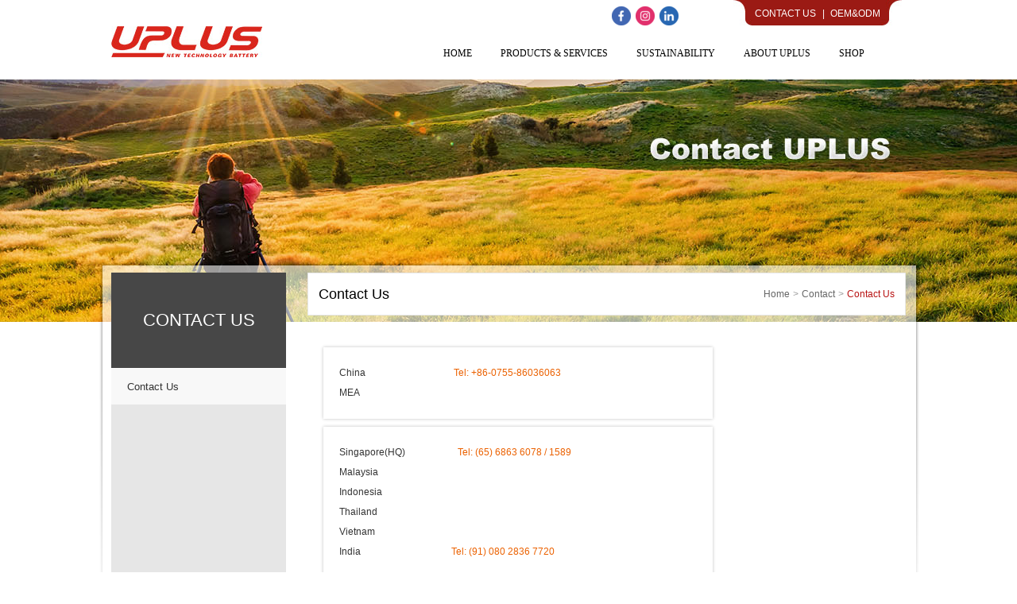

--- FILE ---
content_type: text/html
request_url: http://uplusbattery.com/Contact/index.html
body_size: 3639
content:
<!DOCTYPE html PUBLIC "-//W3C//DTD XHTML 1.0 Transitional//EN" "http://www.w3.org/TR/xhtml1/DTD/xhtml1-transitional.dtd">
<html xmlns="http://www.w3.org/1999/xhtml">
<head>
    <meta http-equiv="Content-Type" content="text/html; charset=utf-8" />
    <meta http-equiv="X-UA-Compatible" content="IE=EmulateIE7" />
    <meta name="author" content="深圳沙漠风网络科技 www.szweb.cn" />
    <meta name="Keywords" content="Contact Us" />
    <meta name="Description" content="Contact Us" />
    <title>Contact Us </title>
    <link href="/webcss/global.css" rel="stylesheet" type="text/css" />
<link href="/webcss/layout.css" rel="stylesheet" type="text/css" />
<!--[if IE 6]>
<script src="/webjs/iepng.js" type="text/javascript"></script>
<script type="text/javascript">
   EvPNG.fix('div,ul,li,img,dl,dt,dd,span,input,textarea,h1,h2,h3,h4,h5,h6,em,i,ol,a,a.cur,a:hover,p,span,input'); 
</script>
<![endif]-->
<script type="text/javascript"  src="/webjs/jquery-1.8.3.min.js"></script>
<script type="text/javascript"  src="/webjs/index.sub.second.js"></script>
<!-- Global site tag (gtag.js) - Google Analytics -->
<script async src="https://www.googletagmanager.com/gtag/js?id=G-CLYZB5T99J"></script>
<script>
  window.dataLayer = window.dataLayer || [];
  function gtag(){dataLayer.push(arguments);}
  gtag('js', new Date());

  gtag('config', 'G-CLYZB5T99J');
</script>
 
</head>
<body>  
<div class="header" >
  <div class="header_con">
    <a href="/" class="logo_wrap"><img class="logo_box left" src="/webimages/logo.jpg" width="190" height="39" />  </a> 
             <div class="nav_box right">
               <div class="nav_top">
                                <a class="icon01" href="https://www.facebook.com/upluscarbattery/" target="_blank" rel="noopener noreferrer"></a>
                                <a class="icon02" href="https://www.instagram.com/uplus_carbattery/" target="_blank" rel="noopener noreferrer"></a>
                                <a class="icon03" href="https://www.linkedin.com/company/uplus-car-battery" target="_blank" rel="noopener noreferrer"></a>
                           <div class="contact_box">
                                <a href="/Contact/index.html">Contact Us</a><span>|</span><a href="/Oem/index.html">OEM&ODM </a>
                                
                           </div>
                           <div class="del_float"></div>
                    </div>
                    <div class="nav_bottom">
                          <ul>
                            <li><a href="/"><em>home</em></a></li>
                            <li><a href="/Product/Default.html" id="index_product"><em>Products & Services</em></a></li>
                            <li><a href="/Sustain/index.html" id="index_sustain"><em>Sustainability</em></a></li>
                            <li><a href="/About/index.html" id="index_about"><em>About Uplus</em></a></li>
                            <li><a href="https://bit.ly/3V7zapH" id="Shop"><em>Shop</em></a></li>
                          </ul>
                    </div>


             </div> 
             <div class="del_float"></div> 
         </div>
</div>
<!--Start of Tawk.to Script-->
<script type="text/javascript">
var Tawk_API=Tawk_API||{}, Tawk_LoadStart=new Date();
(function(){
var s1=document.createElement("script"),s0=document.getElementsByTagName("script")[0];
s1.async=true;
s1.src='https://embed.tawk.to/66d2f28250c10f7a00a26c69/1i6k06k59';
s1.charset='UTF-8';
s1.setAttribute('crossorigin','*');
s0.parentNode.insertBefore(s1,s0);
})();
</script>
<!--End of Tawk.to Script--> 
 <div class="cont_wrap">
 
            <div class="banner">
               <img src="/UpLoadFiles/20140807/2014080715585063.jpg" width="1920" height="305" />
            </div>
  
            <div class="main_wrap">
                       <div class="main_cont_wrap">
                           <div class="main_conter">
                                  <div class="cont_left left">
    <div class="left_tit">Contact Us</div>
    <div class="slid_nav">
        <ul>
            <li><a href="/Contact/index.html" id="show_contact">Contact Us</a></li>
            <li style="display:none;"><a href="/Message/index.html" id="show_message">Message Board</a></li>
        </ul>
    </div>
</div>
        
                                 <div class="cont_right right">
                                       <div class="ny_tit">
                                             <span>Contact Us </span>
                                             <p class="tit_right">
                                                <span>Contact Us </span>
                                                <em>></em>
                                                <a href="/Contact/index.html">Contact</a>
                                                <em>></em>
                                                <a href="/">home</a>
                                             </p>
                                             <div class="del_float"></div>
                                       </div>
                                   <div class="ny_cont Contact">
                                         
                                         <div class="Contactinfo_info" style="width:450px;margin-top:10px;padding-bottom:20px;padding-top:20px;padding-left:20px;margin-left:20px;padding-right:20px;box-shadow:0px 0px 4px #c3c3c3;">
	<p>
		China<span style="text-wrap-mode:wrap;">&nbsp; &nbsp; &nbsp; &nbsp; &nbsp; &nbsp; &nbsp; &nbsp; &nbsp; &nbsp; &nbsp; &nbsp; &nbsp; &nbsp; &nbsp; &nbsp; &nbsp; &nbsp; &nbsp;</span><span style="text-wrap-mode:wrap;">Tel: +86-0755-86036063</span> 
	</p>
	<p>
		MEA
	</p>
</div>
<div class="Contactinfo_info" style="width:450px;margin-top:10px;padding-bottom:20px;padding-top:20px;padding-left:20px;margin-left:20px;padding-right:20px;box-shadow:0px 0px 4px #c3c3c3;">
	<p>
		Singapore(HQ)<span style="text-wrap-mode:wrap;">&nbsp; &nbsp; &nbsp; &nbsp; &nbsp; &nbsp; &nbsp; &nbsp; &nbsp; &nbsp; &nbsp; </span><span style="text-wrap-mode:wrap;">Tel: (65) 6863 6078 / 1589</span> 
	</p>
	<p>
		Malaysia
	</p>
	<p>
		Indonesia
	</p>
	<p>
		Thailand
	</p>
	<p>
		Vietnam
	</p>
	<p>
		India&nbsp; &nbsp; &nbsp; &nbsp; &nbsp; &nbsp; &nbsp; &nbsp; &nbsp; &nbsp; &nbsp; &nbsp; &nbsp; &nbsp; &nbsp; &nbsp; &nbsp; &nbsp; &nbsp;&nbsp;<span style="text-wrap-mode:wrap;">Tel: (91) 080 2836 7720</span> 
	</p>
</div>
<div class="Contactinfo_info" style="width:450px;margin-top:10px;padding-bottom:20px;padding-top:20px;padding-left:20px;margin-left:20px;padding-right:20px;box-shadow:0px 0px 4px #c3c3c3;">
	<p>
		<span style="color:#9b1a13;"><span style="color:#000000;">Contact us at</span> <strong><u>sales@uplusbattery.com</u></strong><span style="color:#000000;"> for all enquiries.</span><span style="color:#000000;"></span></span> 
	</p>
</div>
                                   </div>
                                </div>
                                <div class="del_float"></div>
                           </div> 
                       </div>  
                       <div class="foot_nav">
                            <div class="foot_nav_cont">
                                <ul>
                                      <li class="first"><span>TEL:</span><em>(+65) 6863 6078</em></li>
                                      <li><a href="/Product/Default.html"><em>Products & Services</em></a></li>
                                      <li><a href="/About/index.html"><em>About Uplus</em></a></li>
                                      <li><a href="/Sustain/index.html"><em>Sustainability</em></a></li>
                                      <li><a href="/Contact/index.html"><em>Contact Us</em></a></li>
                                      <li><a href="/Oem/index.html"><em>OEM & ODM</em></a></li>
                                </ul>
                            </div>
                       </div>
<div class="footer_wrap">
                            <div class="footer_cont">
                                <li class="first">
                                    <p><span>Tel(SG) : </span>(+65) 6863 6078</p>
                                    <p><span>Tel(MY) : </span>+603-5740 6022</p>
                                    <p><span>Fax : </span> (+65) 6863 6079</p>
                                    <p><span>Email : </span>sales@uplusbattery.com</p>
                       
                                    <p>
                                        <a class="icon01" href="https://www.facebook.com/upluscarbattery/" target="_blank" rel="noopener noreferrer"></a>
                                        <a class="icon02" href="https://www.instagram.com/uplus_carbattery/" target="_blank" rel="noopener noreferrer"></a>
                                        <a class="icon03" href="https://www.linkedin.com/company/uplus-car-battery" target="_blank" rel="noopener noreferrer"></a>
                                    </p>
                                    
                                    <!--
                                    <p>
                                        <a class="Facebook-icon" href="https://www.facebook.com/upluscarbattery/"></a>
                                        <a class="Instagram-icon" href="https://www.instagram.com/uplus_carbattery/"></a>
                                        <a class="LinkedIn-icon" href="https://www.linkedin.com/company/uplus-car-battery"></a>
                                    </p>
                                     -->
                                </li>
                                <li class="second">
                                 
                                     <a href="/Product/index122.html">Automotive Battery</a>
                                     
                                     <a href="/Product/index121.html">Motorcycle Battery</a>
                                      
                                     <a href="/Download/index.html">File Download</a>
                                     <a href="/Network/index.html">Sales Network</a>
                                </li>
                                <li class="third">
                                    <a  href="/About/index.html">Our Company</a>
                                    <a  href="/Center/index.html">Test Center</a>
                                    <a  href="/Milestones/index.html">Milestones</a>
                                    <a  href="/Quality/index.html">Quality Control</a>
                                    <a  href="/Manufacturing/index.html">Manufacturing</a>
                                    <a  href="/Technical/index.html">Test Team</a>
                                    <a  href="/Oem/index.html">OEM&ODM </a>
                                    <a  href="/Patent/index.html">Patent Technology</a>
                                    <a  href="/Base/index.html">Manufacturing Base</a>
                                
                                </li>
                                <li class="four">
                                      
                <a href="/Sustain/index11.html">Vision</a>  

                <a href="/Sustain/index17.html">Privacy Policy</a>  
 
                                </li>
                                <li class="five">
                                    <a href="/Contact/index.html">Contact Us</a>
                                   <a href="/Message/index.html">Message Board</a>
                                </li>
                                <li class="six">
                                    <!-- <a href="/Oem/index.html">Service Introduction</a>-->
                                    <a href="/Oem/index.html">OEM & ODM</a>
                                     <a href="/Advantage/index.html">Advantage</a>
                                </li>
                            
                            </div>
                       </div>
<div class="copyright">
    <div class="copyright_cont del_float">
            <div class="copt_icon">
             
                <a class="cr_icon01" target="_blank" href="https://leochlithium.us"><img src="/UpLoadFiles/20250509/2025050910341275.jpg" height="29" width="37" /></a>
              
                <a class="cr_icon01" target="_blank" href=""><img src="/webimages/cr_icon01.gif" height="29" width="37" /></a>
                  
            </div>
        <p>© Copyright 2014 UPLUS ENERGY TECHNOLOGY CO., LTD, All rights reserved.</p>
        
    </div>
</div>
<script type="text/javascript"  src="webjs/jquery-1.8.3.min.js"></script>
<script>
$(function(){
	     $(".footer_cont li.third a").eq(2).hide();
		 $(".footer_cont li.third a").eq(7).hide();
		 $(".footer_cont li.third a").eq(6).hide();
	     $(".footer_cont li.third a").eq(8).hide();
	     $(".footer_cont li.six a").eq(1).hide();
	})
</script> 
            </div>
</div> 
<script type="text/javascript">
    $(document).ready(function () {
        $("#show_contact").addClass("cur"); 
    });
</script>
</body>
</html> 

--- FILE ---
content_type: text/css
request_url: http://uplusbattery.com/webcss/global.css
body_size: 912
content:
/*网站基本定义*/
div,form,img,ul,ol,li,dl,dt,dd,p,tr,td,input,body,strong,span,pre{margin:0; padding:0; border:0; background-repeat:no-repeat;}
h1,h2,h3,h4,h5,h6,p{ margin:0; padding:0; font-weight:normal;}
body{font-size:12px;font-family:Arial, Helvetica, sans-serif;margin:0px;padding:0px;color:#333;line-height:25px;height:auto;clear:both;}
img{border:0px;}
ul,li{ list-style:none;}
em{ font-style:normal;}
a{ text-decoration:none; color:#666666; outline:none;}
a:hover{color:#666; zoom:1;}
/*a:hover{ background-repeat:no-repeat; color:#4072b9;}*/
.del_float{ clear:both; line-height:0; height:0; font-size:0;}
a,area{blr:expression(this.onFocus=this.blur())}

.web{margin:0px auto;padding:0px;width:1000px;}
.box{margin:0px auto;padding:0px;width:998px; border:1px solid #dedede; background:url(../webimages/index_61.jpg) repeat-y}
select,input { outline:none;}
textarea{resize:none; outline:none;}
.Homeleft{float:left; width:653px;padding:30px 0px 0px 0px;}
.Homeright{float:right; width:314px; padding:30px 0px 0px 0px;}
.fleft{float:left; width:229px;}
.fright{float:right; width:748px;}
.fl { float:left}
.fr { float:right}
i,em { font-style:normal;}


.changepage1{ text-align:center; padding:13px 10px 8px 10px; width:725px; margin:20px auto 40px auto;}
.changepage1 a.num{ display:inline-block; padding-left:7px; padding-right:7px; margin:0 2px; vertical-align:5px; border:1px solid #d4d4d4; vertical-align:8px;}
.changepage1 a.cur ,.changepage1 a:hover{ background:#ff0000; color:#FFFFFF;}
/*网站基本定义*/


--- FILE ---
content_type: text/css
request_url: http://uplusbattery.com/webcss/layout.css
body_size: 7299
content:
@charset "utf-8";
/* CSS Document */
/*Sustainability-reporting*/


.header{ width:100%; height:100px; background:#fff; overflow:hidden;}
.header_con{ width:1000px; height:100px; margin:0 auto;}
.logo_box{ width:190px; height:39px; margin-top:33px;}
.logo_wrap{ width:190px; height:39px; display:block; float:left;}
.left{ float:left;}
.right{ float:right;}
.nav_box{ width:600px; height:100px;}
.nav_top{ width:370px; height:40px; margin-left:225px;}
.nav_top a{ width:25px; height:25px; display:inline-block; margin-left:5px; margin-top:8px; float:left;}
.icon01{ background:url(../webimages/icon01.png) no-repeat;}
.icon02{ background:url(../webimages/icon02.png) no-repeat;}
.icon03{ background:url(../webimages/icon03.png) no-repeat;}
.icon04{ background:url(../webimages/icon04.png) no-repeat;}
.icon05{ background:url(../webimages/icon05.png) no-repeat;}
.contact_box{ background:url(../webimages/contact_pic.jpg) no-repeat; float:right; width:192px; height:27px; padding-left:20px; padding-top:5px; color:#fff; display:inline-block;}
.contact_box a{color:#fff; text-transform:uppercase; line-height:32px; display:inline-block ; margin:0 auto; width:78px; height:25px; line-height:25px; padding:0 7px; float:left;}
.contact_box span{ float:left;}
.nav_bottom{ width:600px; height:45px; padding-top:15px; }
.nav_bottom li{ float:left; padding:0 13px;}
.nav_bottom li a{ text-transform:uppercase; color:#000; font-family:"微软雅黑"; display:inline-block; height:19px; cursor:pointer; }
.nav_bottom li a em{display:inline-block; height:19px; padding:0 5px; line-height:19px;}
.nav_bottom li a.cur{background:#ff9600 url(../webimages/snv_bg01.jpg) no-repeat; color:#fff;}
.nav_bottom li a em.cur{ background:url(../webimages/snv_bg02.jpg) right top no-repeat;}

.nav_bottom li a:hover{background:#ff9600 url(../webimages/snv_bg01.jpg) no-repeat; color:#fff;}
.nav_bottom li a:hover em{ background:url(../webimages/snv_bg02.jpg) right top no-repeat;}
.cont_wrap{ width:100%; position:relative;}
.banner{ width:100%; text-align:center; overflow:hidden; height:306px; position:relative;}
.banner img{ position:absolute; top:0; left:50%; margin-left:-960px;}
.main_wrap{ width:100%; position:absolute; left:0; top:225px; z-index:50;}
.main_cont_wrap{ margin:0 auto; width:1012px; background:url(../webimages/main_cont_bg.png) no-repeat; padding:18px 12px 0 12px; z-index:50;}
.main_conter{ width:1000px; background:url(../webimages/conter_leftbg.jpg) left repeat-y; margin:0 auto }
.cont_left{ width:220px;}
.cont_right{ width:753px;}
.cont_right a:hover{color:#666;}
.left_tit{ width:220px; height:120px; background:#474747; color:#fff; font-size:22px; line-height:120px; text-transform:uppercase; text-align:center;}
.slid_nav{ width:220px;}
.slid_nav li{ width:220px; cursor:pointer;  border-top:1px solid #fff;background:#ddd;}

.slid_nav li ul{ display:none; }
.slid_nav li ul li{ width:220px; height:32px; background:#eeeeee;}
.slid_nav li ul li a{ width:187px; height:32px; display:block; line-height:32px; font-size:12px; }
.slid_nav li ul li a:hover{ background:#fafafa; color:#333;}
.slid_nav li ul li a.cur{ background:#f8f8f8;}

.slid_nav li a{ display:block; width:200px; height:45px; font-size:13px; color:#333; line-height:45px; padding-left:20px; text-transform:capitalize;}
..slid_nav li a:hover{ color:#333;}
.slid_nav li a:hover{ background:#f8f8f8;}
.slid_nav li a.cur{background:#f8f8f8;}
.ny_tit{ width:725px; height:20px; background:#fff; padding:16px 13px; border:1px solid #e6e6e6; line-height:20px;}
.ny_tit span{ font-size:18px; color:#000; float:left;}
.tit_right{ float:right; color:#999999;}
.tit_right span{ color:#b81313; float:right; font-size:12px;}
.tit_right a{ float:right; text-transform:capitalize;}
.tit_right em{  float:right; padding:0 4px;}
.tit_right a:hover{ color:#b81313;}
.ny_cont{ margin-top:44px; width:753px;}
.cont_right .down_cont{ margin-top:40px}
.ny_topic{ font-size:16px; line-height:18px; color:#ff9600; text-align:left; padding-bottom:25px;}
.foot_nav{ width:100%;border-top:1px solid #e5e5e5;margin-top:54px;}
.foot_nav_cont{ width:1000px; height:52px; margin:0 auto;}
.foot_nav_cont li{ float:left;padding: 0 19px 0 21px; height:48px;}
.foot_nav_cont li a{ font-size:14px; font-weight:bold; display:inline-block; cursor:pointer; line-height:48px;}
.foot_nav_cont li a:hover{background:url(../webimages/footer_leftpic.jpg) left no-repeat;}
.foot_nav_cont li a em{display:inline-block; padding:0 10px;}
.foot_nav_cont li a:hover em{ background:url(../webimages/footer_right.jpg) right no-repeat;}
.foot_nav_cont li a:hover{ color:#9b1a13;}
.foot_nav_cont .first span{ color:#fff; font-size:16px; font-weight:bold; display:inline-block; line-height:48px;}
.foot_nav_cont .first em{ color:#fff; font-size:16px;}
.foot_nav_cont .first{ background:url(../webimages/foot_nav_btnbg.jpg) no-repeat 0px 6px; padding-left:8px; padding-right:40px;}
.foot_nav_cont .second{ background:url(../webimages/foot_nav_sec.jpg) no-repeat 29px 12px;}
.foot_nav_cont .red{ color:#9b1a13; font-size:14px;}
.footer_wrap{ width:100%; background:#eeeeee;}
.footer_cont{ width:1000px; height:242px; background:url(../webimages/footer_bg.jpg) no-repeat; margin:0 auto; padding-top:24px;}
.footer_cont li{ float:left;}
.footer_cont span{ font-weight:bold; color:#666666;}
.wx_box{ margin:15px 0; width:182px; height:69px; background:#fff;padding:15px 0 0 15px; position:relative; }
.wx_box img{ float:left; padding-right:16px;cursor:pointer;}
.big_weixin{ display:none; position:absolute; top:15px; left:70px;}

.wx_box span{ font-size:18px; font-weight:bold; color:#999999; text-transform:uppercase;} 
.wx_box p{ color:#999999; line-height:15px;}
.footer_cont a{width:25px; height:25px; display:inline-block; margin-left:5px;}
.copyright{ background:#9b1a13;  width:100%;}
.copyright_cont{ height:43px; width:1000px; margin:0 auto;}
.copt_icon{ width:243px; float:left;}
.footer_cont a:hover{ color:#666666;}

.footer_cont li a{ display:block; width:100%; height:25px; text-align:left;}
.footer_cont li.first{ width:237px;}
.footer_cont li.first a{  width:24px; height:24px; display:inline-block;}
.footer_cont li.second{ width:203px;}
.footer_cont li.third{ width:149px;}
.footer_cont li.four{ width:150px;}
.footer_cont li.five{ width:136px;}
.footer_cont li.six{ width:114px;}

.copt_icon a{width:37px; height:29px; display:inline-block; margin:8px 5px 0 0;}
.cr_icon01{ background:url(../webimages/cr_icon01.gif) no-repeat;}
.cr_icon02{ background:url(../webimages/cr_icon02.gif) no-repeat;}
.cr_icon03{ background:url(../webimages/cr_icon03.gif) no-repeat;}
.cr_icon04{ background:url(../webimages/cr_icon04.gif) no-repeat;}
.cr_icon05{ background:url(../webimages/cr_icon05.gif) no-repeat;}
.copyright_cont p{  text-align: right; float:right; color:#fff; line-height:43px; font-size:11px;}
.copyright_cont a{ color:#fff;}

/*report*/
.report p{ line-height:25px; color:#666666; text-align:left; padding-bottom:40px;}
.report p.pro_tit{ height:42px; line-height:42px; background:url(../webimages/pro_titbg.jpg) repeat-x; padding-bottom:2px; margin-top:15px;}
.report .pro_tit span{ display:inline-block; width:143px; height:42px;background:url(../webimages/pro_titbg02.jpg) repeat-x; font-size:16px; color:#fff; text-transform:capitalize; text-align:center;}


/*polic*/
.polic span{ color:#000;}


/*recongnition*/
.recongnition p{ line-height:25px;}
.recongnition_box{ width:745px; margin-top:34px; overflow:hidden;}
.recongnition_box ul{ width:756px;}
.recongnition_box li{ width:364px; height:475px; float:left; margin-right:14px; margin-bottom:20px;}


/*Contact Us-Message Board*/
.message p{ color:#4c4c4c; line-height:18px; padding:0 30px;}
.message .input_box{ width:700px;  margin-top:30px; padding-left:30px;}
.input_box li{width:700px; height:30px; margin-top:10px;}
.input_box span{ display:inline-block; width:104px; height:30px; float:left;}
.input_box input{ width:279px; height:28px; border:1px solid #cccccc; line-height:28px; padding-left:3px;}
.input_box textarea{ width:512px; height:143px; border:1px solid #cccccc;}
.input_box .last{ height:144px;}  
.yz_box{ width:510px; height:32px;margin-left:134px; padding:15px 0;*margin-left:67px !important;_margin-left:68px }
.yz_box input{ width:109px; height:28px; border:1px solid #cccccc; float:left; margin-right:13px; line-height:28px; padding-left:3px;}
.yz_box  img{ float:left; margin-top:5px;}
.yz_box a{ float:left;margin-left:13px; color:#808080; display:inline;line-height:28px;}
.message_btn{ margin-left:103px; height:34px;}
.message_btn a{float:left; display:block; line-height:34px; text-align:center; font-size:15px; color:#fff;}
.message_btn a:hover{ color:#fff;}
.message_btn a.submit{ width:110px; height:34px; background:url(../webimages/mess_submit.jpg) no-repeat; margin-right:20px; text-transform:uppercase;}
.message_btn a.reset{ width:81px; height:34px; background:url(../webimages/mess_reset.jpg) no-repeat; text-transform:uppercase;}

/*Contact Us*/
.Contact_wrap{ width:675px; height:174px; border-bottom:1px solid #eeeeee; padding:33px; 0 40px 20px;}
.Contactinfo_info{ width:330px; float:left; display:inline;}
.Contactinfo_info h4{ font-weight:bold; color:#333; font-size:14px;}
.Contactinfo_info span{ color:#eb6100;}
.Contact{ margin-top:30px;}

/*About Uplus-Test Center*/
.Test_Center_tab{ border-left:1px solid #e5e5e5;border-top:1px solid #e5e5e5; width:742px; margin-bottom:25px;}
.Test_Center_tab tr{ text-align:center;}
.Test_Center_tab th{ height:48px; line-height:48px; color:#000; font-weight:bold; border-right:1px solid #e5e5e5; border-bottom:1px solid #e5e5e5;}
.Test_Center_tab td{ height:48px; line-height:48px; border-right:1px solid #e5e5e5; border-bottom:1px solid #e5e5e5;}

/*About Uplus-Quality Control*/
.quality_control p.p1{ color:#333; font-weight:bold;padding-bottom:20px;}
.contro_pic{ width:742px; height:445px;}


/*About Uplus-Patent Technology*/
.Technology_picbox{ width:748px; height:240px; margin-top:20px; margin-bottom:35px;}
.report .technology_p{ padding-bottom:0px;}
.report .technology_p2{ padding-bottom:15px;}
.report .technology_p3{ padding-top:40px;}
.Technology span{ font-weight:bold;}


/*About Uplus-OEM&ODM-Advantage*/
.advan_span{ color:#000;}

/*About Uplus-Milestones*/
.milest h1{ font-size:16px; color:#333; border-bottom:1px solid #e5e5e5;}
.milest h1 span{ width:126px; height:36px; display:inline-block;  text-align:center; line-height:36px;}
.milest dt{ float:left;}
.milest dd{ float:left; padding-left:57px; width:443px;}
.milest dl{ margin-left:32px; width:80%;	}
.milest dl.first{ height:70px; background:url(../webimages/milest_top.jpg) no-repeat 98px 0px;padding-bottom:0;}
.milest dl.first dt{ background:url(../webimages/milest_left_bg.jpg) no-repeat; margin-top:23px; line-height:24px;}
.milest dl.first dd{margin-top:23px; background:url(../webimages/milest_scro02.jpg) no-repeat 13px 4px; line-height:24px}
.milest dl dt{ width:68px; height:23px; padding-left:10px;}
.milest dl{ background:url(../webimages/milest_1.jpg) repeat-y 98px 0px; line-height: 19px; padding-bottom:20px;}
.milest dl dd{ line-height:19px; background:url(../webimages/milest_scro.jpg) no-repeat 13px 0px; }
.milest dl.last{ background:url(../webimages/milest_bottom.jpg) no-repeat 98px 0px; height:80px;}



/*About Uplus-Manufacturing*/
.manufactur_picbox{ width:515px; margin:0 auto;}
.manufactur_picbox img{ padding-bottom:15px;}



/*About Uplus*/
.company_toppic{ float:right; margin:0 10px 0 20px;}




/*焦点图*/
.index_banner{width:100%; position:relative; height:500px; overflow:hidden;}
.index_banner ul{ position:relative;height:500px; }
.index_banner ul li{ width:100%;height:500px;}
.index_banner ul li img{ position:absolute; left:50%; margin-left:-960px; top:0;}

.inddot{position:absolute;width:100%;bottom:105px;height:16px; text-align:center; z-index:999; left:-17px;}
.inddot a{display:inline-block; width:16px; height:16px; margin:0px 3px;background:url(../webimages/index_icon01.gif) no-repeat; overflow:hidden; line-height:11111px;}
.inddot a.cur{background:url(../webimages/index_icon02.gif) no-repeat;}



/*index*/
.cont_wrap .index_main_wrap{ top:398px}
.index_toppicbox{ width:1000px; height:240px; overflow:hidden; margin:15px 0 20px 2px;}
.index_toppicbox ul{width:1050px;}
.index_toppicbox li{ width:320px; height:240px; float:left; margin-right:19px; position:relative;}
.index_toppicbox li a{width:320px; height:240px; display:block;}


.index_probox{ width:998px; height:351px; margin:0 0 20px 2px;}
.index_main_wrap .main_conter{ background:none;}
.probox_left{ width:320px; height:351px;}
.probox_left img{ overflow:hidden;}
.probox_left h2{ height:40px; line-height:40px; padding:0 17px; background:#999999;}
.index_toppicbox span,.probox_left span{ float:left; color:#fff; font-size:14px; text-transform:uppercase;}
.probox_left a{ float:right; color:#fff; font-size:14px; text-transform:uppercase;}
.probox_left p{ font-size:14px; text-transform:uppercase; color:#313131; height:75px; line-height:75px; text-align:center; background:#eee; float:left; width:100%; cursor:pointer;}
.probox_left p a{ display:block; width:320px; height:75px;}
.probox_right{height:351px; width:658px; position:relative;}
.probox_right_tit{ height:40px; background:#b81313; padding:0 15px; width:626px;}
.probox_right_tit  span{ float:left;text-transform:uppercase;font-size:14px;color:#fff; line-height:40px;}

.index_opa{position:absolute; left:0;width:245px; background:url(../webimages/1.png) repeat;padding:0 60px 0 15px; line-height:20px;  }
.top01_opa{height:40px;  top:0; line-height:40px; }
.top01_opa span{ font-size:16px;}
.bottom01_opa{background:url(../webimages/1.png) repeat;height:65px; bottom:0; padding-top:15px; color:#fff;}
.index_1{background:#000 !important ;}
.index_2{background:#fff !important ;}

.bottom01_opa span{ position:absolute; top:24px; right:21px; background:url(../webimages/index_go01.png) no-repeat; width:15px; height:27px;}

.bottom02_opa span{ position:absolute; top:24px; right:21px; background:url(../webimages/index_go02.png) no-repeat; width:15px; height:27px;}

.bottom01_opa p{ color:#fff; padding-top:14px; width:248px;}
.top02_opa{  height:40px;  background:url(../webimages/1.png) repeat; top:0;}
.bottom02_opa{height:65px; background:url(../webimages/2.png) repeat;  bottom:0; padding-top:15px; color:#000;}
.bottom02_opa p{ color:#000; padding-top:14px; width:248px;}

.index_toppicbox span.more{ float:right; color:#fff; font-size:14px; text-transform:uppercase; line-height:40px;}




/*轮播图*/
.sign_wrap{ width:656px; height:311px; position:relative; overflow:hidden;}
.ad_ul ul{ position:absolute;  width:666px; height:311px;  top:0; left:0;}
.ad_ul li{top:0; left:0; width:656px; height:311px; display:none; position:absolute;}
.ad_ul li a{ width:656px; height:311px; display:block; position:absolute; top:0; left:0;}


/*左右按钮*/
.next,.pre{ position:absolute; width:21px; height:21px;top:8px; cursor:pointer;}
.next{ left:624px; background:url(../webimages/sign_icon02.png) no-repeat;}
.pre{left:598px;background:url(../webimages/sign_icon01.png) no-repeat;}

.ad_ul p{ width:163px; height:77px; padding:1px 1px 0 0; float:left;}
.ad_ul li p a{width:163px; height:77px; display:block; position:relative; background:#eee;}
.ad_ul li p a:hover{ background:#ccc;}



/*Products & Services-Battery Maintenance*/
.Battery h3{ font-size:18px; color:#333; padding-bottom:22px;}
.Battery p{ padding-bottom:17px; }
.Battery h1{ font-size:18px; line-height:22px; color:#ff9600; padding-top:35px; background:none;}

.mt20{ margin-top:5px;}
.question1 span{ width:24px; height:24px; display:inline-block; font-size:14px; color:#fff;}
.question1 p{ line-height:22px; padding:0 23px 0 38px;}
.question1 dl { width:100%; border-bottom:1px solid #e8e8e8;  background:url(../webimages/shuzi_bg.png) no-repeat 3px 14px; _background:url(../webimages/shuzi_bg.png) no-repeat 4px 14px;}
.question1 dl dt {padding-left:7px; height:53px; font-size:14px; line-height:53px; cursor:pointer; background:url(../webimages/question_01.gif) no-repeat right center; _line-height:52px; }
.question1 dl dt.cur { color:#333;background:url(../webimages/question_01_cur.gif) no-repeat right center;border-bottom:1px solid #e8e8e8;   }
.question1 dl dd {padding:14px 0; background-color:#fafafa; display:none;}



/*Products & Services2*/

.rightbars{ width:753px;margin:0 0 20px 0; }
.rightbars img{ width:248px; height:199px;}
.rightbars dl{ width:750px; border:1px solid #e6e6e6; margin-bottom:1px; height:auto; overflow:hidden}
.rightbars dl dt{ width:232px; height:200px; float:left}
.rightbars dl dd{ width:475px; float:right}
.rightbars dl dd h3{ color:#333333; padding-top:15px;  padding-left:20px; padding-bottom:0;}
.rightbars dl dd p{ color:#666666; padding:0px 12px;} 
.rightbars ul{width:800px;}
.rightbars ul li{ width:248px; height:58px; float:left; border:1px solid #e6e6e6; margin-right:1px; margin-bottom:1px; background-color:#f9f9f9}

.rightbars ul li a{ display:block; width:100%; height:59px; color:#333; font-size:14px; line-height:59px; text-transform:uppercase; text-align:center;}
.rightbars ul li a:hover{ background-color:#ed9d2b; color:#fff;}
.wu1102,.wu1103,.wu1104{ width:100%; height:30px; background:url(../webimages/services_bg1.jpg) repeat-x; text-align:center; line-height:30px; }
.wu1102 a,.wu1103 a,.wu1104 a{ font-size:14px; font-weight:bold; color:#fff; text-transform:uppercase; width:80px; height:30px; display:inline-block; }
.wu1102 a.pro_active,.wu1103 a.pro_active,.wu1104 a.pro_active{ background:url(../webimages/ser_sanjiao.gif) no-repeat right center;}
.wu1102 a.pro_cur,.wu1103 a.pro_cur,.wu1104 a.pro_cur{background:url(../webimages/ser_sanjiao02.gif) no-repeat right center;}

.service_box{ width:753px; overflow:hidden;}
.service_box02{ width:100%; overflow:hidden; display:none;}
.service_box03{ width:100%; overflow:hidden; display:none;}
.service_box04{ width:100%; overflow:hidden; display:none;}

/*Products & Services-Sales Network*/
.netword img{ margin:10px 0 90px 0;}



/*Products & Services-File Download*/


.down_wrap{ width:100%; overflow:hidden;}
.down_wrap ul{ width:800px;}
.down_wrap ul li{ width:336px; height:95px; float:left; border:1px solid #ededed; margin:10px 23px 0 0;  padding-top:10px; padding-left:23px; }
.down_wrap ul li h3{ color:#666666; margin-bottom:7px; font-size:14px;}	
.down_wrap ul li p{ color:#999999; margin-bottom:7px}
.down_wrap ul li span{ color:#feb469; width:64px; height:22px; display:inline-block; background:url(../webimages/down_btn.jpg) no-repeat; padding-left:30px;}
.down_wrap ul li a{color:#FEAD56; line-height:22px;}
.down_wrap ul li a:hover{color:#FEAD56;}


/*threebox*/
.pro_threebox{ width:220px; padding-top:5px;}
.pro_threebox .pic01,.pro_threebox .pic02,.pro_threebox .pic03{ width:205px; height:80px; color:#fff; display:block; margin-top:10px; padding-left:15px; line-height:80px; text-transform:capitalize; font-size:18px}
.pro_threebox .pic01{ background:url(../webimages/products_three01.jpg) no-repeat;}
.pro_threebox .pic02{ background:url(../webimages/products_three02.jpg) no-repeat;}
.pro_threebox .pic03{ background:url(../webimages/products_three03.jpg) no-repeat;}
.main_cont_wrap .pro_main_conter{ background:none;}



/*Services-AGM-VRLA-B20-NS40L*/
.tab_overflow{ width:100%;padding-bottom:24px; padding:15px 8px; }
.tab_overflow th{ height:82px;}
.tab_overflow{ display:none;}
.tab_overflow table tr.class01 td{ height:75px; overflow:hidden; font-size:14px; color:#333;}
.tab_overflow table tr.class01 em{ display:inline-block;  width:24px; height:17px; float:left; *width:21px !important;}
.report .over_p{ font-size:14px; color:#333; text-align:center; padding-bottom:0; line-height:15px;}
.tab_overflow   table td{ border-right:1px solid #ddd; border-bottom:1px solid #ddd; text-align:center; height:25px; }
.tab_overflow table{ border-left:1px solid #ddd; border-top:1px solid #ddd;  display:none }


.tab_overflow1{ width:98%; max-height:710px;overflow-x:hidden; overflow-y:auto; padding-bottom:24px; padding:15px 8px; border-bottom:1px  solid #f3f3f3;}
.tab_overflow1 th{ height:82px;} 
.tab_overflow1 table tr.class01 td{ height:82px; overflow:hidden; font-size:14px; color:#333;}
.tab_overflow1 table tr.class01 em{ display:inline-block;  width:24px; height:17px; float:left; *width:21px !important;}
.tab_overflow1   table td{ border-right:1px solid #ddd; border-bottom:1px solid #ddd; text-align:center; height:25px; }
.tab_overflow1 table{ border-left:1px solid #ddd; border-top:1px solid #ddd;   }
.tab_overflow1 table td a{ color:#6ac77a;}
.tab_overflow1 table td a:hover{color:#6ac77a;}


.tab_add{ width:745px; padding-top:23px; height:43px; overflow:hidden;}
.tab_add ul{ width:760px;}
.tab_add li{ height:42px; border-bottom:1px solid #fff; border-right:1px solid #fff; padding:0 27px;  float:left;background:url(../webimages/tab_add_bg.jpg) repeat-x;}
.tab_add li a{ font-size:16px; color:#a38c75; line-height:42px;}
.tab_add li.add01{ background:#eba751; padding-left:30px;}
.tab_add li.add01 a{background:#eba751;  color:#fff;}


.tab_addinfo{ width:745px; height:43px; overflow:hidden;}
.tab_addinfo{ width:760px;}
.tab_addinfo li{ height:42px; border-bottom:1px solid #fff; border-right:1px solid #fff; padding:0 29px;  float:left;background:url(../webimages/tab_add_bg.jpg) repeat-x;}
.tab_addinfo li a{ font-size:16px; color:#a38c75; line-height:42px;}

.add_input{ width:404px;padding-top:50px; padding-left:146px;}
.add_input li{ width:100%; line-height:28px; margin-bottom:12px;} 
.add_input span{ width:100px; display:block; height:28px; text-align:right; color:#808080; float:left; margin-right:}
.add_input em{ color:#ff0000;}
.add_input  input{ width:279px; height:26px; line-height:26px; padding-left:3px; float:left;height:26px; border:1px solid #e6e6e6; margin-left:10px;}
.add_input textarea{float:left; width:280px; height:77px;  border:1px solid #e6e6e6; margin-left:10px;}
.add_input input.last{ width:80px; height:27px; float:left;}
.add_input img{ float:left; display:inline-block; margin:0 13px; padding-top:5px; cursor:pointer;}
.add_input a{ float:left; line-height:26px; color:#999;}
.submit_btn{ cursor:pointer; margin-right:5px; width:110px; height:34px; display:block; background:url(../webimages/submit_btn.jpg) no-repeat; color:#fff; font-size:15px; text-transform:uppercase; float:left;line-height:34px; text-align:center; padding-right:8px;}
.reset_btn{ cursor:pointer; width:82px; height:34px; display:block; background:url(../webimages/reset_btn.jpg) no-repeat;color:#fff; font-size:15px; text-transform:uppercase; float:left; line-height:34px; text-align:center;} 
.add_btnwrap{ width:214px; margin:14px auto 0;}


.pro_detailwrap{ width:745px;margin-top:20px;}
.pro_dewrap_left{ float:left; width:343px;}
.pro_dewrap_right{ float:right; width:402px;}
.pro_dewrap_left h4{ font-weight:bold;}
.pro_dewrap_left p{ padding-bottom:20px; line-height:24px;}
.add_down_btn{ width:93px; height:28px; background:url(../webimages/add_down_btn.jpg) no-repeat; line-height:28px; color:#fff; font-size:13px; font-weight:bold; display:block; margin:20px 0; text-transform:uppercase; text-align:center;}




/**/
.wraper{width:402px; }
	
	
	/*核心CSS通用*/
	.ui-carousel-box{overflow:hidden;_zoom:1; margin-top:17px;}
	.ui-carousel-box .prev{float:left; background:url(../webimages/pro_prev.jpg) no-repeat;}
	.ui-carousel-box .prev-disable{cursor:default;}
	.ui-carousel-box .next{float:right; left:0px; top:0; background:url(../webimages/pro_next.jpg);}
	.ui-carousel-box .next-disable{cursor:default;}
	.ui-carousel{position:relative; overflow:hidden;float:left;}
	.ui-carousel ul{width:100000px;left:0;overflow:hidden; position:relative;}
	.ui-carousel li{float:left;font-size:0px;cursor:pointer;}
	
	.ui-lantern-image{background:url(images/loading.gif) no-repeat center center; overflow:hidden;}
	/*核心CSS通用*/
	
	/*定制样式*/
	.demo01 ul{}
/*	.demo01 .prev-disable{background:#ccc !important;}
	.demo01 .next-disable{background:#ccc !important;}*/
	.demo01 .ui-lantern-image{height:253px;border:1px solid #eee; margin-bottom:20px; text-align:center; width:325px; padding:5px; margin:0 auto; }
	.demo01 li{padding:4px; border:1px solid #e0e0e0; margin-right:10px; height:56px; }
	.demo01 .ui-carousel{width:359px; margin-left:10px;}
	.demo01 .button{width:11px;height:16px; position:relative; margin-top:28px;}
	.demo01 li.cur{}
	/*定制样式*/

	
/*产品规格分页*/
.on{max-height:600px; margin:10px;display:none;}
.num{text-align:center;}
.bg{background:#eba751; display:block;}
.num span{margin:10px; cursor:pointer; width:20px; height:20px;  line-height:20px; text-align:center; display:inline-block;}


	
/*首页焦点 begin 2014-7-29*/
.focusPicWrap{ position:relative; width:320px; height:238px; top:0px; left:0px;}
.focusPicWrap img{display:none; position:absolute; top:0; left:0; width:320px; height:238px;}
.focusPicWrap .focusIcon{position:absolute; bottom:8px; left:13px; width:100px; height:12px; overflow:hidden;}
.focusPicWrap .focusIcon a{float:left; margin-right:1px; width:12px; height:12px; background:url(../webimages/pro_icon01.jpg)}
.focusPicWrap .focusIcon a:hover ,.focusPicWrap .focusIcon a.active { background:url(../webimages/pro_icon02.jpg)}
/*首页焦点 end 2014-7-29*/
	
.probox_left .focu_tit{ text-align:center; color:#313131; font-size:14px; float:none;}



--- FILE ---
content_type: application/javascript
request_url: http://uplusbattery.com/webjs/index.sub.second.js
body_size: 853
content:
// JavaScript Document
 $(document).ready(function(){
           $(".slid_nav ul li").click(function(){
			   
               $(this).find("ul").toggle(10);
           });

           $(".wx_box").hover(function () {
               $(".big_weixin").show();
           },
			function () {
			    $(".big_weixin").hide();
			});
			$("div.Battery >div").each(function () {
			    if ($(this).find(".service_box li").length > 9) {
			        $(this).find(".wu1102").show();
			        $(this).find(".service_box").css({ "height": "183px" })
			    }
			    else {
			        $(this).find(".wu1102").hide();
			    }
			});
			$(".wu1102").toggle(function () {
			    $(this).prev().show().css({ "height": "auto" });
			    $(this).find("a").addClass("pro_cur").removeClass("pro_active");
			}, function () {
			    $(this).find("a").addClass("pro_active").removeClass("pro_cur");
			    $(this).prev().css({ "height": "183px" });
			}
			
			
	  )
   });
   
   //产品也点击拉下

   $(function () {
       $(".slid_nav li a").click(function () {
           $(this).find("ul").toggle();
       });
   });


   $(document).ready(function () {

       var a = $(".pages").children('.tab_overflow1').length;
       
       //$(".num").find("span").eq(0).addClass("bg");
       if (a < 2) {
           $(".num").hide();
       } else {
            $(".pages").find('.tab_overflow1').eq(0).show().siblings().hide();
           for (var i = 1; i < a + 1; i++) {
               $(".num").append("<span>" + i + "</span>");
               $(".num").find("span").eq(0).addClass("bg");
           }
           $(".num span").click(function () {
               $(this).addClass("bg").siblings().removeClass("bg");
               var b = $(".num span").index($(this));
               $(".pages").find(".tab_overflow1").eq(b).show().siblings().hide();

           });
       }
   });
